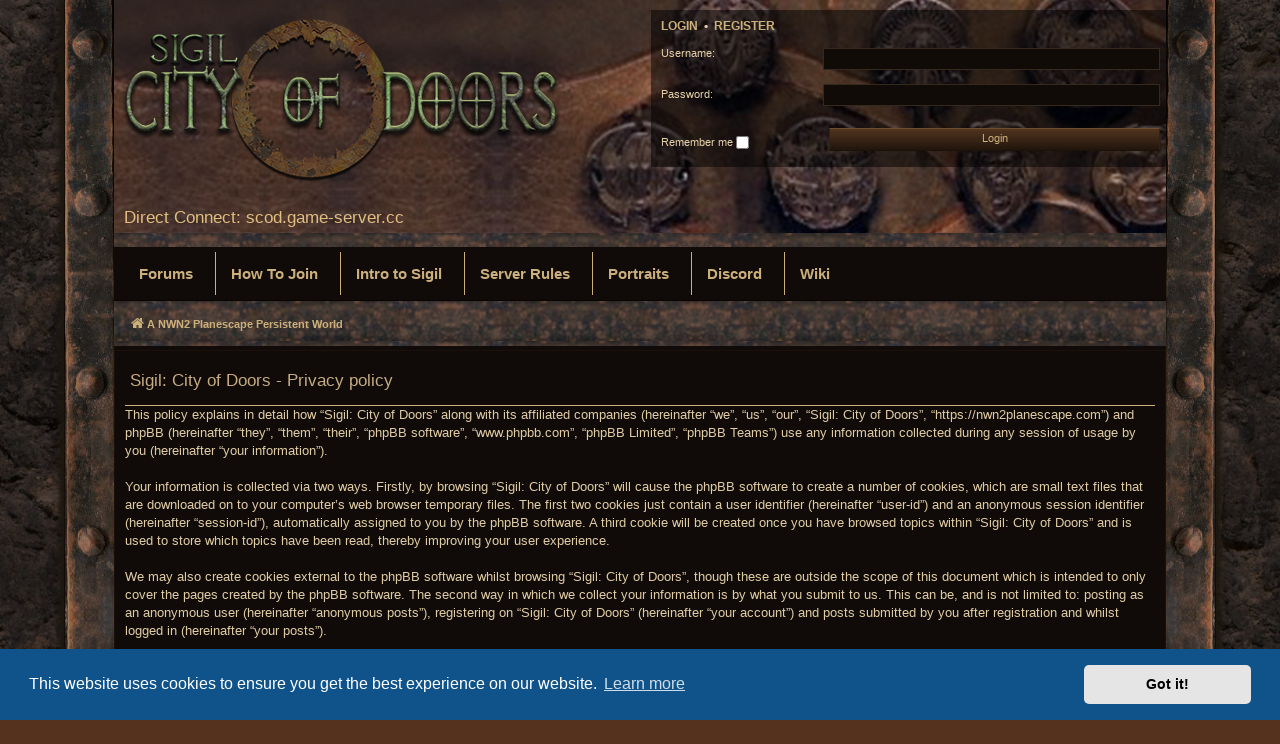

--- FILE ---
content_type: text/html; charset=UTF-8
request_url: https://nwn2planescape.com/ucp.php?mode=privacy&sid=cbbd32c031a86a13b2339226e70602c6
body_size: 4816
content:
<!DOCTYPE html>
<html dir="ltr" lang="en-gb">
<head>
<meta charset="utf-8" />
<meta http-equiv="X-UA-Compatible" content="IE=edge">
<meta name="viewport" content="width=device-width, initial-scale=1.0" />

<title>Sigil: City of Doors - User Control Panel - Privacy policy</title>

	<link rel="alternate" type="application/atom+xml" title="Feed - Sigil: City of Doors" href="/app.php/feed?sid=fe40988b4f39b67b06cfad9a62fc00b4">			<link rel="alternate" type="application/atom+xml" title="Feed - New Topics" href="/app.php/feed/topics?sid=fe40988b4f39b67b06cfad9a62fc00b4">				

<!--
	phpBB style name: WildWest
	Based on style:   prosilver (this is the default phpBB3 style)
	Original author:  Tom Beddard ( http://www.subBlue.com/ )
	Modified by:	  FanFanLaTuFlippe ( https://www.phpbb.com/customise/db/style/wildwest/ )
-->

<script src='https://www.google.com/recaptcha/api.js'></script>

<link href="./assets/css/font-awesome.min.css?assets_version=237" rel="stylesheet">
<link href="./styles/NWN2-Sigil/theme/stylesheet.css?assets_version=237" rel="stylesheet">
<link href="./styles/NWN2-Sigil/theme/en/stylesheet.css?assets_version=237" rel="stylesheet">





	<link href="./assets/cookieconsent/cookieconsent.min.css?assets_version=237" rel="stylesheet">

<!--[if lte IE 9]>
	<link href="./styles/NWN2-Sigil/theme/tweaks.css?assets_version=237" rel="stylesheet">
<![endif]-->


<link href="./ext/vse/lightbox/styles/all/template/lightbox/css/lightbox.min.css?assets_version=237" rel="stylesheet" media="screen" />




</head>
<body id="phpbb" class="nojs notouch section-ucp ltr ">


<div id="serverStats" class="wanted"></div>

<div id="wrap" class="wrap">
	<a id="top" class="top-anchor" accesskey="t"></a>
		<div id="bgleft" class="bgleft">
		<div id="bgright" class="bgright">
	<div id="page-header">

		<div class="headerbar headerbartop" role="banner">
						<div class="inner">
			<div id="site-title" class="site-title header-site-logo">
				<a id="logo" class="logo" href="./home.php?sid=fe40988b4f39b67b06cfad9a62fc00b4"><img src="./styles/NWN2-Sigil/theme/images/site_logo.png" alt="Sigil: City of Doors" />
				<h2 class="directConnect">Direct Connect: scod.game-server.cc</h2></a>
			 </div>

						<div class="header-login">
				<form method="post" action="./ucp.php?mode=login&amp;sid=fe40988b4f39b67b06cfad9a62fc00b4" class="headerspace">
				<h5 class="quicklog"> <a href="./ucp.php?mode=login&amp;redirect=ucp.php%3Fmode%3Dprivacy&amp;sid=fe40988b4f39b67b06cfad9a62fc00b4">Login</a> &nbsp;&bull; &nbsp;<a href="./ucp.php?mode=register&amp;sid=fe40988b4f39b67b06cfad9a62fc00b4">Register</a></h5>
					<fieldset class="quick-login index-login">
						<table>
							<tr>
								<td style="width: 110px"><label class="name-login" for="username"><span>Username:</span></label></td>
								<td><input type="text" tabindex="1" name="username" id="username" size="10" class="inputbox inputbox-2" title="Username" /></td>
							</tr>
							<tr>
								<td><label for="password"><span>Password:</span></label></td>
								<td><input type="password" tabindex="2" name="password" id="password" size="10" class="inputbox inputbox-2" title="Password" autocomplete="off" /></td>
							</tr>
							<tr>
								<td></td>
														</tr>
							<tr>
															<td><span class="responsive-hide"></span><label class="auto-login" for="autologin">Remember me <input type="checkbox" tabindex="4" name="autologin" id="autologin" /></label></td>
															<td><input type="submit" tabindex="5" name="login" value="Login" class="button2" /></td>
							</tr>
						<input type="hidden" name="redirect" value="./ucp.php?mode=privacy&amp;sid=fe40988b4f39b67b06cfad9a62fc00b4" />
<input type="hidden" name="creation_time" value="1769610791" />
<input type="hidden" name="form_token" value="3bf7afb73deae8ee25c2ff044299d330064d9a1a" />

						
						</table>
					</fieldset>
				</form>
			</div>
			<div style="clear:both"></div>
					</div>
				</div>

			        	<div class="searchbar">
							</div>
<div class="navbar" role="navigation">
	<div class="inner">

	<ul id="nav-main" class="nav-main linklist" role="menubar">

		<li data-last-responsive="true">
			<a href="./index.php?sid=fe40988b4f39b67b06cfad9a62fc00b4" title="Forums" role="menuitem">
				<span>Forums</span>
			</a>
		</li>

		<li data-last-responsive="true">
			<a href="./about.php?sid=fe40988b4f39b67b06cfad9a62fc00b4" title="About SCoD" role="menuitem">
				<span>How To Join</span>
			</a>
		</li>

		<li data-last-responsive="true">
			<a href="./ic_about.php?sid=fe40988b4f39b67b06cfad9a62fc00b4" title="About SCoD" role="menuitem">
				<span>Intro to Sigil</span>
			</a>
		</li>

		<li data-last-responsive="true">
			<a href="./server_rules.php?sid=fe40988b4f39b67b06cfad9a62fc00b4" title="Server Rules" role="menuitem">
				<span>Server Rules</span>
			</a>
		</li>

		<li data-last-responsive="true">
			<a href="./portrait_gallery.php?sid=fe40988b4f39b67b06cfad9a62fc00b4" title="Portraits" role="menuitem">
				<span>Portraits</span>
			</a>
		</li>

		<li data-last-responsive="true">
			<a href="https://discord.gg/jEpRpjvWfu" title="Discord" role="menuitem" target="_BLANK">
				<span>Discord</span>
			</a>
		</li>

		<li data-last-responsive="true">
			<a href="https://sigil-nwn2.fandom.com/wiki/Sigil_NWN2_PW" title="Wiki" role="menuitem" target="_BLANK">
				<span>Wiki</span>
			</a>
		</li>

		
		
	</ul>

	<ul id="nav-breadcrumbs" class="nav-breadcrumbs linklist navlinks" role="menubar">
								<li class="breadcrumbs" itemscope itemtype="http://schema.org/BreadcrumbList">
							<span class="crumb"  itemtype="http://schema.org/ListItem" itemprop="itemListElement" itemscope><a href="./home.php?sid=fe40988b4f39b67b06cfad9a62fc00b4" itemtype="https://schema.org/Thing" itemscope itemprop="item" data-navbar-reference="home"><i class="icon fa-home fa-fw" aria-hidden="true"></i><span itemprop="name">A NWN2 Planescape Persistent World</span></a><meta itemprop="position" content="1" /></span>
														</li>
		
			</ul>

	</div>
</div>
</div>

		
	<a id="start_here" class="anchor"></a>
	<div id="page-body" class="page-body" role="main">
		
		

	<div class="panel">
		<div class="inner">
		<div class="content">
			<h2 class="sitename-title">Sigil: City of Doors - Privacy policy</h2>
			<p>This policy explains in detail how “Sigil: City of Doors” along with its affiliated companies (hereinafter “we”, “us”, “our”, “Sigil: City of Doors”, “https://nwn2planescape.com”) and phpBB (hereinafter “they”, “them”, “their”, “phpBB software”, “www.phpbb.com”, “phpBB Limited”, “phpBB Teams”) use any information collected during any session of usage by you (hereinafter “your information”).
	<br><br>
	Your information is collected via two ways. Firstly, by browsing “Sigil: City of Doors” will cause the phpBB software to create a number of cookies, which are small text files that are downloaded on to your computer’s web browser temporary files. The first two cookies just contain a user identifier (hereinafter “user-id”) and an anonymous session identifier (hereinafter “session-id”), automatically assigned to you by the phpBB software. A third cookie will be created once you have browsed topics within “Sigil: City of Doors” and is used to store which topics have been read, thereby improving your user experience.
	<br><br>
	We may also create cookies external to the phpBB software whilst browsing “Sigil: City of Doors”, though these are outside the scope of this document which is intended to only cover the pages created by the phpBB software. The second way in which we collect your information is by what you submit to us. This can be, and is not limited to: posting as an anonymous user (hereinafter “anonymous posts”), registering on “Sigil: City of Doors” (hereinafter “your account”) and posts submitted by you after registration and whilst logged in (hereinafter “your posts”).
	<br><br>
	Your account will at a bare minimum contain a uniquely identifiable name (hereinafter “your user name”), a personal password used for logging into your account (hereinafter “your password”) and a personal, valid email address (hereinafter “your email”). Your information for your account at “Sigil: City of Doors” is protected by data-protection laws applicable in the country that hosts us. Any information beyond your user name, your password, and your email address required by “Sigil: City of Doors” during the registration process is either mandatory or optional, at the discretion of “Sigil: City of Doors”. In all cases, you have the option of what information in your account is publicly displayed. Furthermore, within your account, you have the option to opt-in or opt-out of automatically generated emails from the phpBB software.
	<br><br>
	Your password is ciphered (a one-way hash) so that it is secure. However, it is recommended that you do not reuse the same password across a number of different websites. Your password is the means of accessing your account at “Sigil: City of Doors”, so please guard it carefully and under no circumstance will anyone affiliated with “Sigil: City of Doors”, phpBB or another 3rd party, legitimately ask you for your password. Should you forget your password for your account, you can use the “I forgot my password” feature provided by the phpBB software. This process will ask you to submit your user name and your email, then the phpBB software will generate a new password to reclaim your account.
	</p>

		</div>
		</div>
	</div>


			</div>


<div id="page-footer" class="page-footer" role="contentinfo">
	<div class="navbar navbarfooter" role="navigation">
	<div class="inner">

	<ul id="nav-footer" class="nav-footer linklist" role="menubar">
		<li class="breadcrumbs">
							<span class="crumb"><a href="http://nwn2planescape.com/" data-navbar-reference="home"><i class="icon fa-home fa-fw" aria-hidden="true"></i><span>A NWN2 Planescape Persistent World</span></a></span>									<span class="crumb"><a href="./index.php?sid=fe40988b4f39b67b06cfad9a62fc00b4" data-navbar-reference="index"><span>Forums</span></a></span>					</li>
		
				<li class="rightside time-zone">All times are <span title="UTC">UTC</span></li>
							<li class="rightside">
				<a href="./ucp.php?mode=delete_cookies&amp;sid=fe40988b4f39b67b06cfad9a62fc00b4" data-ajax="true" data-refresh="true" role="menuitem">
					<i class="icon fa-trash fa-fw" aria-hidden="true"></i><span>Delete cookies</span>
				</a>
			</li>
																<li class="rightside" data-last-responsive="true">
				<a href="./memberlist.php?mode=contactadmin&amp;sid=fe40988b4f39b67b06cfad9a62fc00b4" role="menuitem">
					<i class="icon fa-envelope fa-fw" aria-hidden="true"></i><span>Contact us</span>
				</a>
			</li>
			</ul>

	</div>
</div>

	<div class="copyright copyright-foot">
				<p class="footer-row">
			<span class="footer-copyright">Powered by <a href="https://www.phpbb.com/">phpBB</a>&reg; Forum Software &copy; phpBB Limited</span>
		</p>
				<br>
<span class="footer-copyright"><a href="https://phpbbstudio.com" target="_blank">Discord OAuth2 light</a> &copy; 2019 - phpBB Studio</span>
		<p class="footer-row" role="menu">
			<a class="footer-link" href="./ucp.php?mode=privacy&amp;sid=fe40988b4f39b67b06cfad9a62fc00b4" title="Privacy" role="menuitem">
				<span class="footer-link-text">Privacy</span>
			</a>
			|
			<a class="footer-link" href="./ucp.php?mode=terms&amp;sid=fe40988b4f39b67b06cfad9a62fc00b4" title="Terms" role="menuitem">
				<span class="footer-link-text">Terms</span>
			</a>
		</p>
					</div>

	<div id="darkenwrapper" class="darkenwrapper" data-ajax-error-title="AJAX error" data-ajax-error-text="Something went wrong when processing your request." data-ajax-error-text-abort="User aborted request." data-ajax-error-text-timeout="Your request timed out; please try again." data-ajax-error-text-parsererror="Something went wrong with the request and the server returned an invalid reply.">
		<div id="darken" class="darken">&nbsp;</div>
	</div>

	<div id="phpbb_alert" class="phpbb_alert" data-l-err="Error" data-l-timeout-processing-req="Request timed out.">
		<a href="#" class="alert_close">
			<i class="icon fa-times-circle fa-fw" aria-hidden="true"></i>
		</a>
		<h3 class="alert_title">&nbsp;</h3><p class="alert_text"></p>
	</div>
	<div id="phpbb_confirm" class="phpbb_alert">
		<a href="#" class="alert_close">
			<i class="icon fa-times-circle fa-fw" aria-hidden="true"></i>
		</a>
		<div class="alert_text"></div>
	</div>
</div>

</div>

<div>
	<a id="bottom" class="anchor" accesskey="z"></a>
	<img class="sr-only" aria-hidden="true" src="&#x2F;app.php&#x2F;cron&#x2F;cron.task.core.tidy_sessions&#x3F;sid&#x3D;fe40988b4f39b67b06cfad9a62fc00b4" width="1" height="1" alt="">
</div>

<script src="./assets/javascript/jquery-3.6.0.min.js?assets_version=237"></script>
<script src="./assets/javascript/core.js?assets_version=237"></script>

	<script src="./assets/cookieconsent/cookieconsent.min.js?assets_version=237"></script>
	<script>
		if (typeof window.cookieconsent === "object") {
			window.addEventListener("load", function(){
				window.cookieconsent.initialise({
					"palette": {
						"popup": {
							"background": "#0F538A"
						},
						"button": {
							"background": "#E5E5E5"
						}
					},
					"theme": "classic",
					"content": {
						"message": "This\u0020website\u0020uses\u0020cookies\u0020to\u0020ensure\u0020you\u0020get\u0020the\u0020best\u0020experience\u0020on\u0020our\u0020website.",
						"dismiss": "Got\u0020it\u0021",
						"link": "Learn\u0020more",
						"href": "./ucp.php?mode=privacy&amp;sid=fe40988b4f39b67b06cfad9a62fc00b4"
					}
				});
			});
		}
	</script>

											<script>
		var vseLightbox = {};
		vseLightbox.resizeHeight = 500;
		vseLightbox.resizeWidth = 750;
		vseLightbox.lightboxGal = 2;
		vseLightbox.lightboxSig = 0;
		vseLightbox.imageTitles = 0;
		vseLightbox.lightboxAll = 1;
		vseLightbox.downloadFile = 'download/file.php';
	</script>

<script src="./styles/prosilver/template/forum_fn.js?assets_version=237"></script>
<script src="./styles/prosilver/template/ajax.js?assets_version=237"></script>
<script src="./ext/vse/lightbox/styles/all/template/js/resizer.js?assets_version=237"></script>
<script src="./ext/vse/lightbox/styles/all/template/lightbox/js/lightbox.min.js?assets_version=237"></script>


<script>
	lightbox.option({
		'albumLabel': 'Image\u0020\u00251\u0020of\u0020\u00252'
	});
</script>

<script>
  setTimeout(function(){ getContent() }, 1);
  
  function getContent() {
  	
  	//Don't both loading on small screens
  	if (screen.width < 1655)
  		return;

  	$.ajax({ 
        url: "/../../../customPHP/fetchServer.php",
        type: "POST",
        dataType: 'json',
        success: function (msg) {
          var html = "<div class='server-text'><p>Server Name: "+msg.Name+"</p>";
          html += "<p>IP Address: "+msg.IP+"</p>";
          html += "<p>Category: Roleplay</p>";
          html += "<p>Status: "+msg.Status+"</p>";
          html += "<p>Currently Online: "+msg.CurrentlyOnline+"</p></div>";
          $("#serverStats").html(html);
          $("#serverStats").addClass("loaded");
        },
        error: function(data){
          console.log("error");
          /*console.log(data);*/
        }
    });
  }
</script>

</body>
</html>
